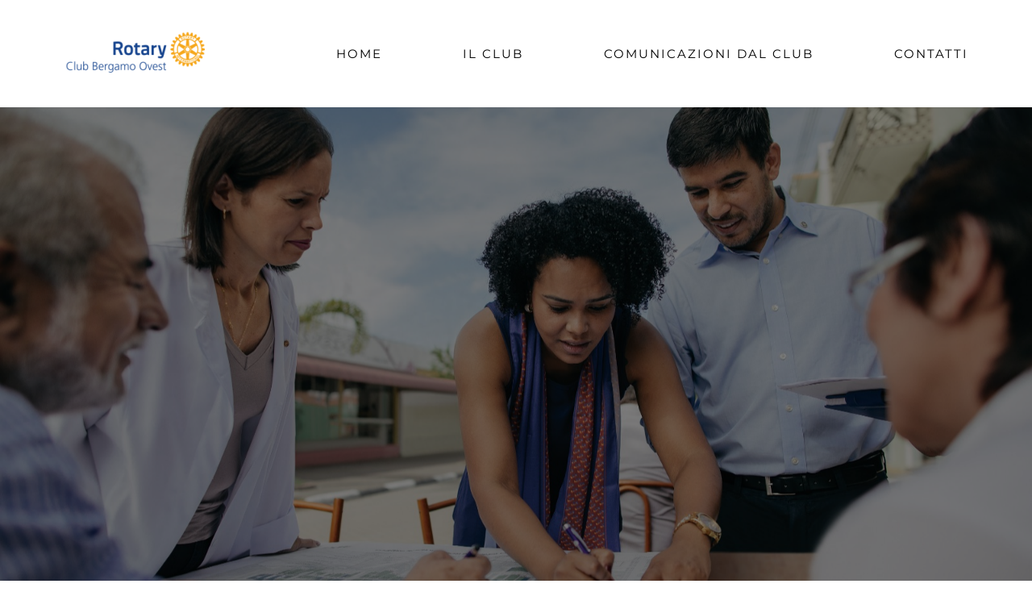

--- FILE ---
content_type: text/plain
request_url: https://www.google-analytics.com/j/collect?v=1&_v=j102&a=1460002509&t=pageview&_s=1&dl=http%3A%2F%2Frotarybergamoovest.it%2Fhistory-telling-fiera-internazionale-del-libro-di-francoforte%2F&ul=en-us%40posix&dt=History%20telling%20%E2%80%93%20Fiera%20Internazionale%20del%20Libro%20di%20Francoforte%20%E2%80%93%20Rotary%20Club&sr=1280x720&vp=1280x720&_u=YEBAAEABAAAAACAAI~&jid=1048733812&gjid=514965486&cid=1813538693.1763568105&tid=UA-209187049-1&_gid=1571313114.1763568105&_r=1&_slc=1&gtm=45He5bh1n815H98WMCv852477623za200zd852477623&gcd=13l3l3l3l1l1&dma=0&tag_exp=103116026~103200004~104527906~104528500~104684208~104684211~115583767~115616985~115938466~115938468~116217636~116217638~116474638&z=1932787316
body_size: -287
content:
2,cG-BVHDQWCNDV